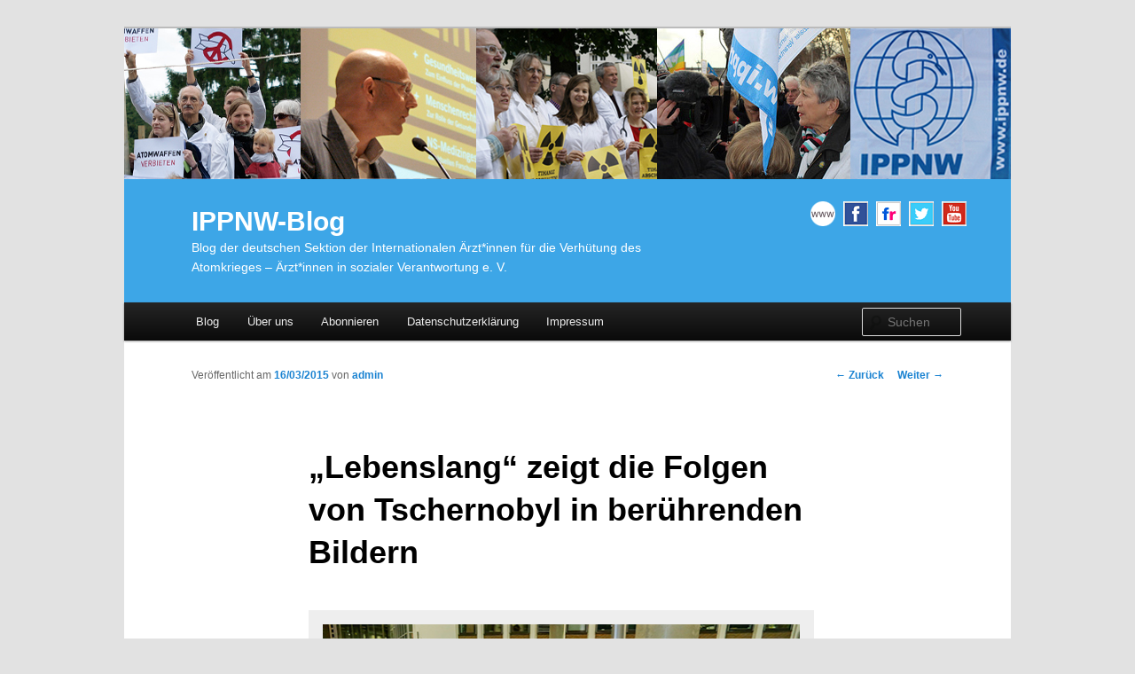

--- FILE ---
content_type: text/html; charset=UTF-8
request_url: https://blog.ippnw.de/lebenslang-zeigt-die-folgen-von-tschernobyl-in-beruehrenden-bildern/
body_size: 10936
content:
<!DOCTYPE html>
<!--[if IE 6]>
<html id="ie6" lang="de">
<![endif]-->
<!--[if IE 7]>
<html id="ie7" lang="de">
<![endif]-->
<!--[if IE 8]>
<html id="ie8" lang="de">
<![endif]-->
<!--[if !(IE 6) & !(IE 7) & !(IE 8)]><!-->
<html lang="de">
<!--<![endif]-->
<head>
<meta charset="UTF-8" />
<meta name="viewport" content="width=device-width" />
<title>„Lebenslang“ zeigt die Folgen von Tschernobyl in berührenden Bildern | IPPNW-Blog</title>
<link rel="profile" href="http://gmpg.org/xfn/11" />
<link rel="stylesheet" type="text/css" media="all" href="https://blog.ippnw.de/wp-content/themes/wilma-child/style.css" />
<link rel="pingback" href="https://blog.ippnw.de/xmlrpc.php" />
<!--[if lt IE 9]>
<script src="https://blog.ippnw.de/wp-content/themes/twentyeleven/js/html5.js" type="text/javascript"></script>
<![endif]-->
<meta name='robots' content='max-image-preview:large' />
<link rel='dns-prefetch' href='//ajax.googleapis.com' />
<link rel="alternate" type="application/rss+xml" title="IPPNW-Blog &raquo; Feed" href="https://blog.ippnw.de/feed/" />
<link rel="alternate" type="application/rss+xml" title="IPPNW-Blog &raquo; Kommentar-Feed" href="https://blog.ippnw.de/comments/feed/" />
<script type="text/javascript">
window._wpemojiSettings = {"baseUrl":"https:\/\/s.w.org\/images\/core\/emoji\/14.0.0\/72x72\/","ext":".png","svgUrl":"https:\/\/s.w.org\/images\/core\/emoji\/14.0.0\/svg\/","svgExt":".svg","source":{"concatemoji":"https:\/\/blog.ippnw.de\/wp-includes\/js\/wp-emoji-release.min.js?ver=6.2.8"}};
/*! This file is auto-generated */
!function(e,a,t){var n,r,o,i=a.createElement("canvas"),p=i.getContext&&i.getContext("2d");function s(e,t){p.clearRect(0,0,i.width,i.height),p.fillText(e,0,0);e=i.toDataURL();return p.clearRect(0,0,i.width,i.height),p.fillText(t,0,0),e===i.toDataURL()}function c(e){var t=a.createElement("script");t.src=e,t.defer=t.type="text/javascript",a.getElementsByTagName("head")[0].appendChild(t)}for(o=Array("flag","emoji"),t.supports={everything:!0,everythingExceptFlag:!0},r=0;r<o.length;r++)t.supports[o[r]]=function(e){if(p&&p.fillText)switch(p.textBaseline="top",p.font="600 32px Arial",e){case"flag":return s("\ud83c\udff3\ufe0f\u200d\u26a7\ufe0f","\ud83c\udff3\ufe0f\u200b\u26a7\ufe0f")?!1:!s("\ud83c\uddfa\ud83c\uddf3","\ud83c\uddfa\u200b\ud83c\uddf3")&&!s("\ud83c\udff4\udb40\udc67\udb40\udc62\udb40\udc65\udb40\udc6e\udb40\udc67\udb40\udc7f","\ud83c\udff4\u200b\udb40\udc67\u200b\udb40\udc62\u200b\udb40\udc65\u200b\udb40\udc6e\u200b\udb40\udc67\u200b\udb40\udc7f");case"emoji":return!s("\ud83e\udef1\ud83c\udffb\u200d\ud83e\udef2\ud83c\udfff","\ud83e\udef1\ud83c\udffb\u200b\ud83e\udef2\ud83c\udfff")}return!1}(o[r]),t.supports.everything=t.supports.everything&&t.supports[o[r]],"flag"!==o[r]&&(t.supports.everythingExceptFlag=t.supports.everythingExceptFlag&&t.supports[o[r]]);t.supports.everythingExceptFlag=t.supports.everythingExceptFlag&&!t.supports.flag,t.DOMReady=!1,t.readyCallback=function(){t.DOMReady=!0},t.supports.everything||(n=function(){t.readyCallback()},a.addEventListener?(a.addEventListener("DOMContentLoaded",n,!1),e.addEventListener("load",n,!1)):(e.attachEvent("onload",n),a.attachEvent("onreadystatechange",function(){"complete"===a.readyState&&t.readyCallback()})),(e=t.source||{}).concatemoji?c(e.concatemoji):e.wpemoji&&e.twemoji&&(c(e.twemoji),c(e.wpemoji)))}(window,document,window._wpemojiSettings);
</script>
<style type="text/css">
img.wp-smiley,
img.emoji {
	display: inline !important;
	border: none !important;
	box-shadow: none !important;
	height: 1em !important;
	width: 1em !important;
	margin: 0 0.07em !important;
	vertical-align: -0.1em !important;
	background: none !important;
	padding: 0 !important;
}
</style>
	<link rel='stylesheet' id='wp-block-library-css' href='https://blog.ippnw.de/wp-includes/css/dist/block-library/style.min.css?ver=6.2.8' type='text/css' media='all' />
<style id='wp-block-library-theme-inline-css' type='text/css'>
.wp-block-audio figcaption{color:#555;font-size:13px;text-align:center}.is-dark-theme .wp-block-audio figcaption{color:hsla(0,0%,100%,.65)}.wp-block-audio{margin:0 0 1em}.wp-block-code{border:1px solid #ccc;border-radius:4px;font-family:Menlo,Consolas,monaco,monospace;padding:.8em 1em}.wp-block-embed figcaption{color:#555;font-size:13px;text-align:center}.is-dark-theme .wp-block-embed figcaption{color:hsla(0,0%,100%,.65)}.wp-block-embed{margin:0 0 1em}.blocks-gallery-caption{color:#555;font-size:13px;text-align:center}.is-dark-theme .blocks-gallery-caption{color:hsla(0,0%,100%,.65)}.wp-block-image figcaption{color:#555;font-size:13px;text-align:center}.is-dark-theme .wp-block-image figcaption{color:hsla(0,0%,100%,.65)}.wp-block-image{margin:0 0 1em}.wp-block-pullquote{border-bottom:4px solid;border-top:4px solid;color:currentColor;margin-bottom:1.75em}.wp-block-pullquote cite,.wp-block-pullquote footer,.wp-block-pullquote__citation{color:currentColor;font-size:.8125em;font-style:normal;text-transform:uppercase}.wp-block-quote{border-left:.25em solid;margin:0 0 1.75em;padding-left:1em}.wp-block-quote cite,.wp-block-quote footer{color:currentColor;font-size:.8125em;font-style:normal;position:relative}.wp-block-quote.has-text-align-right{border-left:none;border-right:.25em solid;padding-left:0;padding-right:1em}.wp-block-quote.has-text-align-center{border:none;padding-left:0}.wp-block-quote.is-large,.wp-block-quote.is-style-large,.wp-block-quote.is-style-plain{border:none}.wp-block-search .wp-block-search__label{font-weight:700}.wp-block-search__button{border:1px solid #ccc;padding:.375em .625em}:where(.wp-block-group.has-background){padding:1.25em 2.375em}.wp-block-separator.has-css-opacity{opacity:.4}.wp-block-separator{border:none;border-bottom:2px solid;margin-left:auto;margin-right:auto}.wp-block-separator.has-alpha-channel-opacity{opacity:1}.wp-block-separator:not(.is-style-wide):not(.is-style-dots){width:100px}.wp-block-separator.has-background:not(.is-style-dots){border-bottom:none;height:1px}.wp-block-separator.has-background:not(.is-style-wide):not(.is-style-dots){height:2px}.wp-block-table{margin:0 0 1em}.wp-block-table td,.wp-block-table th{word-break:normal}.wp-block-table figcaption{color:#555;font-size:13px;text-align:center}.is-dark-theme .wp-block-table figcaption{color:hsla(0,0%,100%,.65)}.wp-block-video figcaption{color:#555;font-size:13px;text-align:center}.is-dark-theme .wp-block-video figcaption{color:hsla(0,0%,100%,.65)}.wp-block-video{margin:0 0 1em}.wp-block-template-part.has-background{margin-bottom:0;margin-top:0;padding:1.25em 2.375em}
</style>
<link rel='stylesheet' id='classic-theme-styles-css' href='https://blog.ippnw.de/wp-includes/css/classic-themes.min.css?ver=6.2.8' type='text/css' media='all' />
<style id='global-styles-inline-css' type='text/css'>
body{--wp--preset--color--black: #000;--wp--preset--color--cyan-bluish-gray: #abb8c3;--wp--preset--color--white: #fff;--wp--preset--color--pale-pink: #f78da7;--wp--preset--color--vivid-red: #cf2e2e;--wp--preset--color--luminous-vivid-orange: #ff6900;--wp--preset--color--luminous-vivid-amber: #fcb900;--wp--preset--color--light-green-cyan: #7bdcb5;--wp--preset--color--vivid-green-cyan: #00d084;--wp--preset--color--pale-cyan-blue: #8ed1fc;--wp--preset--color--vivid-cyan-blue: #0693e3;--wp--preset--color--vivid-purple: #9b51e0;--wp--preset--color--blue: #1982d1;--wp--preset--color--dark-gray: #373737;--wp--preset--color--medium-gray: #666;--wp--preset--color--light-gray: #e2e2e2;--wp--preset--gradient--vivid-cyan-blue-to-vivid-purple: linear-gradient(135deg,rgba(6,147,227,1) 0%,rgb(155,81,224) 100%);--wp--preset--gradient--light-green-cyan-to-vivid-green-cyan: linear-gradient(135deg,rgb(122,220,180) 0%,rgb(0,208,130) 100%);--wp--preset--gradient--luminous-vivid-amber-to-luminous-vivid-orange: linear-gradient(135deg,rgba(252,185,0,1) 0%,rgba(255,105,0,1) 100%);--wp--preset--gradient--luminous-vivid-orange-to-vivid-red: linear-gradient(135deg,rgba(255,105,0,1) 0%,rgb(207,46,46) 100%);--wp--preset--gradient--very-light-gray-to-cyan-bluish-gray: linear-gradient(135deg,rgb(238,238,238) 0%,rgb(169,184,195) 100%);--wp--preset--gradient--cool-to-warm-spectrum: linear-gradient(135deg,rgb(74,234,220) 0%,rgb(151,120,209) 20%,rgb(207,42,186) 40%,rgb(238,44,130) 60%,rgb(251,105,98) 80%,rgb(254,248,76) 100%);--wp--preset--gradient--blush-light-purple: linear-gradient(135deg,rgb(255,206,236) 0%,rgb(152,150,240) 100%);--wp--preset--gradient--blush-bordeaux: linear-gradient(135deg,rgb(254,205,165) 0%,rgb(254,45,45) 50%,rgb(107,0,62) 100%);--wp--preset--gradient--luminous-dusk: linear-gradient(135deg,rgb(255,203,112) 0%,rgb(199,81,192) 50%,rgb(65,88,208) 100%);--wp--preset--gradient--pale-ocean: linear-gradient(135deg,rgb(255,245,203) 0%,rgb(182,227,212) 50%,rgb(51,167,181) 100%);--wp--preset--gradient--electric-grass: linear-gradient(135deg,rgb(202,248,128) 0%,rgb(113,206,126) 100%);--wp--preset--gradient--midnight: linear-gradient(135deg,rgb(2,3,129) 0%,rgb(40,116,252) 100%);--wp--preset--duotone--dark-grayscale: url('#wp-duotone-dark-grayscale');--wp--preset--duotone--grayscale: url('#wp-duotone-grayscale');--wp--preset--duotone--purple-yellow: url('#wp-duotone-purple-yellow');--wp--preset--duotone--blue-red: url('#wp-duotone-blue-red');--wp--preset--duotone--midnight: url('#wp-duotone-midnight');--wp--preset--duotone--magenta-yellow: url('#wp-duotone-magenta-yellow');--wp--preset--duotone--purple-green: url('#wp-duotone-purple-green');--wp--preset--duotone--blue-orange: url('#wp-duotone-blue-orange');--wp--preset--font-size--small: 13px;--wp--preset--font-size--medium: 20px;--wp--preset--font-size--large: 36px;--wp--preset--font-size--x-large: 42px;--wp--preset--spacing--20: 0.44rem;--wp--preset--spacing--30: 0.67rem;--wp--preset--spacing--40: 1rem;--wp--preset--spacing--50: 1.5rem;--wp--preset--spacing--60: 2.25rem;--wp--preset--spacing--70: 3.38rem;--wp--preset--spacing--80: 5.06rem;--wp--preset--shadow--natural: 6px 6px 9px rgba(0, 0, 0, 0.2);--wp--preset--shadow--deep: 12px 12px 50px rgba(0, 0, 0, 0.4);--wp--preset--shadow--sharp: 6px 6px 0px rgba(0, 0, 0, 0.2);--wp--preset--shadow--outlined: 6px 6px 0px -3px rgba(255, 255, 255, 1), 6px 6px rgba(0, 0, 0, 1);--wp--preset--shadow--crisp: 6px 6px 0px rgba(0, 0, 0, 1);}:where(.is-layout-flex){gap: 0.5em;}body .is-layout-flow > .alignleft{float: left;margin-inline-start: 0;margin-inline-end: 2em;}body .is-layout-flow > .alignright{float: right;margin-inline-start: 2em;margin-inline-end: 0;}body .is-layout-flow > .aligncenter{margin-left: auto !important;margin-right: auto !important;}body .is-layout-constrained > .alignleft{float: left;margin-inline-start: 0;margin-inline-end: 2em;}body .is-layout-constrained > .alignright{float: right;margin-inline-start: 2em;margin-inline-end: 0;}body .is-layout-constrained > .aligncenter{margin-left: auto !important;margin-right: auto !important;}body .is-layout-constrained > :where(:not(.alignleft):not(.alignright):not(.alignfull)){max-width: var(--wp--style--global--content-size);margin-left: auto !important;margin-right: auto !important;}body .is-layout-constrained > .alignwide{max-width: var(--wp--style--global--wide-size);}body .is-layout-flex{display: flex;}body .is-layout-flex{flex-wrap: wrap;align-items: center;}body .is-layout-flex > *{margin: 0;}:where(.wp-block-columns.is-layout-flex){gap: 2em;}.has-black-color{color: var(--wp--preset--color--black) !important;}.has-cyan-bluish-gray-color{color: var(--wp--preset--color--cyan-bluish-gray) !important;}.has-white-color{color: var(--wp--preset--color--white) !important;}.has-pale-pink-color{color: var(--wp--preset--color--pale-pink) !important;}.has-vivid-red-color{color: var(--wp--preset--color--vivid-red) !important;}.has-luminous-vivid-orange-color{color: var(--wp--preset--color--luminous-vivid-orange) !important;}.has-luminous-vivid-amber-color{color: var(--wp--preset--color--luminous-vivid-amber) !important;}.has-light-green-cyan-color{color: var(--wp--preset--color--light-green-cyan) !important;}.has-vivid-green-cyan-color{color: var(--wp--preset--color--vivid-green-cyan) !important;}.has-pale-cyan-blue-color{color: var(--wp--preset--color--pale-cyan-blue) !important;}.has-vivid-cyan-blue-color{color: var(--wp--preset--color--vivid-cyan-blue) !important;}.has-vivid-purple-color{color: var(--wp--preset--color--vivid-purple) !important;}.has-black-background-color{background-color: var(--wp--preset--color--black) !important;}.has-cyan-bluish-gray-background-color{background-color: var(--wp--preset--color--cyan-bluish-gray) !important;}.has-white-background-color{background-color: var(--wp--preset--color--white) !important;}.has-pale-pink-background-color{background-color: var(--wp--preset--color--pale-pink) !important;}.has-vivid-red-background-color{background-color: var(--wp--preset--color--vivid-red) !important;}.has-luminous-vivid-orange-background-color{background-color: var(--wp--preset--color--luminous-vivid-orange) !important;}.has-luminous-vivid-amber-background-color{background-color: var(--wp--preset--color--luminous-vivid-amber) !important;}.has-light-green-cyan-background-color{background-color: var(--wp--preset--color--light-green-cyan) !important;}.has-vivid-green-cyan-background-color{background-color: var(--wp--preset--color--vivid-green-cyan) !important;}.has-pale-cyan-blue-background-color{background-color: var(--wp--preset--color--pale-cyan-blue) !important;}.has-vivid-cyan-blue-background-color{background-color: var(--wp--preset--color--vivid-cyan-blue) !important;}.has-vivid-purple-background-color{background-color: var(--wp--preset--color--vivid-purple) !important;}.has-black-border-color{border-color: var(--wp--preset--color--black) !important;}.has-cyan-bluish-gray-border-color{border-color: var(--wp--preset--color--cyan-bluish-gray) !important;}.has-white-border-color{border-color: var(--wp--preset--color--white) !important;}.has-pale-pink-border-color{border-color: var(--wp--preset--color--pale-pink) !important;}.has-vivid-red-border-color{border-color: var(--wp--preset--color--vivid-red) !important;}.has-luminous-vivid-orange-border-color{border-color: var(--wp--preset--color--luminous-vivid-orange) !important;}.has-luminous-vivid-amber-border-color{border-color: var(--wp--preset--color--luminous-vivid-amber) !important;}.has-light-green-cyan-border-color{border-color: var(--wp--preset--color--light-green-cyan) !important;}.has-vivid-green-cyan-border-color{border-color: var(--wp--preset--color--vivid-green-cyan) !important;}.has-pale-cyan-blue-border-color{border-color: var(--wp--preset--color--pale-cyan-blue) !important;}.has-vivid-cyan-blue-border-color{border-color: var(--wp--preset--color--vivid-cyan-blue) !important;}.has-vivid-purple-border-color{border-color: var(--wp--preset--color--vivid-purple) !important;}.has-vivid-cyan-blue-to-vivid-purple-gradient-background{background: var(--wp--preset--gradient--vivid-cyan-blue-to-vivid-purple) !important;}.has-light-green-cyan-to-vivid-green-cyan-gradient-background{background: var(--wp--preset--gradient--light-green-cyan-to-vivid-green-cyan) !important;}.has-luminous-vivid-amber-to-luminous-vivid-orange-gradient-background{background: var(--wp--preset--gradient--luminous-vivid-amber-to-luminous-vivid-orange) !important;}.has-luminous-vivid-orange-to-vivid-red-gradient-background{background: var(--wp--preset--gradient--luminous-vivid-orange-to-vivid-red) !important;}.has-very-light-gray-to-cyan-bluish-gray-gradient-background{background: var(--wp--preset--gradient--very-light-gray-to-cyan-bluish-gray) !important;}.has-cool-to-warm-spectrum-gradient-background{background: var(--wp--preset--gradient--cool-to-warm-spectrum) !important;}.has-blush-light-purple-gradient-background{background: var(--wp--preset--gradient--blush-light-purple) !important;}.has-blush-bordeaux-gradient-background{background: var(--wp--preset--gradient--blush-bordeaux) !important;}.has-luminous-dusk-gradient-background{background: var(--wp--preset--gradient--luminous-dusk) !important;}.has-pale-ocean-gradient-background{background: var(--wp--preset--gradient--pale-ocean) !important;}.has-electric-grass-gradient-background{background: var(--wp--preset--gradient--electric-grass) !important;}.has-midnight-gradient-background{background: var(--wp--preset--gradient--midnight) !important;}.has-small-font-size{font-size: var(--wp--preset--font-size--small) !important;}.has-medium-font-size{font-size: var(--wp--preset--font-size--medium) !important;}.has-large-font-size{font-size: var(--wp--preset--font-size--large) !important;}.has-x-large-font-size{font-size: var(--wp--preset--font-size--x-large) !important;}
.wp-block-navigation a:where(:not(.wp-element-button)){color: inherit;}
:where(.wp-block-columns.is-layout-flex){gap: 2em;}
.wp-block-pullquote{font-size: 1.5em;line-height: 1.6;}
</style>
<link rel='stylesheet' id='jquery-ui-style-css' href='https://ajax.googleapis.com/ajax/libs/jqueryui/1.11.4/themes/ui-darkness/jquery-ui.css?ver=1.11.4' type='text/css' media='all' />
<link rel='stylesheet' id='twentyeleven-block-style-css' href='https://blog.ippnw.de/wp-content/themes/twentyeleven/blocks.css?ver=20230122' type='text/css' media='all' />
<link rel='stylesheet' id='meks-flickr-widget-css' href='https://blog.ippnw.de/wp-content/plugins/meks-simple-flickr-widget/css/style.css?ver=1.3' type='text/css' media='all' />
<link rel='stylesheet' id='newsletter-css' href='https://blog.ippnw.de/wp-content/plugins/newsletter/style.css?ver=8.2.7' type='text/css' media='all' />
<script type='text/javascript' src='https://blog.ippnw.de/wp-includes/js/jquery/jquery.min.js?ver=3.6.4' id='jquery-core-js'></script>
<script type='text/javascript' src='https://blog.ippnw.de/wp-includes/js/jquery/jquery-migrate.min.js?ver=3.4.0' id='jquery-migrate-js'></script>
<link rel="https://api.w.org/" href="https://blog.ippnw.de/wp-json/" /><link rel="alternate" type="application/json" href="https://blog.ippnw.de/wp-json/wp/v2/posts/1306" /><link rel="EditURI" type="application/rsd+xml" title="RSD" href="https://blog.ippnw.de/xmlrpc.php?rsd" />
<link rel="wlwmanifest" type="application/wlwmanifest+xml" href="https://blog.ippnw.de/wp-includes/wlwmanifest.xml" />
<meta name="generator" content="WordPress 6.2.8" />
<link rel="canonical" href="https://blog.ippnw.de/lebenslang-zeigt-die-folgen-von-tschernobyl-in-beruehrenden-bildern/" />
<link rel='shortlink' href='https://blog.ippnw.de/?p=1306' />
<link rel="alternate" type="application/json+oembed" href="https://blog.ippnw.de/wp-json/oembed/1.0/embed?url=https%3A%2F%2Fblog.ippnw.de%2Flebenslang-zeigt-die-folgen-von-tschernobyl-in-beruehrenden-bildern%2F" />
<link rel="alternate" type="text/xml+oembed" href="https://blog.ippnw.de/wp-json/oembed/1.0/embed?url=https%3A%2F%2Fblog.ippnw.de%2Flebenslang-zeigt-die-folgen-von-tschernobyl-in-beruehrenden-bildern%2F&#038;format=xml" />
<style type="text/css">.recentcomments a{display:inline !important;padding:0 !important;margin:0 !important;}</style>		<style type="text/css" id="twentyeleven-header-css">
				#site-title a,
		#site-description {
			color: #ffffff;
		}
		</style>
		
<meta name="language" content="de">

<meta name="author" content="IPPNW – Internationale Ärzte für die Verhütung des Atomkrieges" />
<meta name="contact" content="blog@ippnw.de" />

<meta name="description" content="Artikel und Berichte zu Atomwaffen, Abrüstung, Palästina und Israel, Türkei/Kurdistan, Gesundheit, Fluchtursachen, Menschenrechte, Radioaktivität und Gesundheitsfolgen, Fukushima, Strahlung, Atomenergie und Atomausstieg" /> 

<meta name="keywords" content="Atomwaffen, Atomwaffenverbot, Abrüstung, Palästina, Israel, Gesundheit, Fluchtursachen, Flüchtlinge, Flucht, Menschenrechte, Kurden, Türkei, Palästina, Radioaktivität, Krieg, Frieden, Fukushima, Strahlung, Ausstieg, AKW, Atomenergie" />

</head>

<body class="post-template-default single single-post postid-1306 single-format-standard wp-embed-responsive singular two-column right-sidebar">
<div id="page" class="hfeed">
	<header id="branding" role="banner">
  <div class="header-bgr">

						<a href="https://blog.ippnw.de/">
									<img src="https://blog.ippnw.de/wp-content/uploads/Blogheader_IPPNW_2016.jpg" width="1000" height="170" alt="IPPNW-Blog" />
							</a>
			
			<hgroup>
       <div class="blogtitle">
        <h1 id="site-title"><span><a href="https://blog.ippnw.de/" rel="home">IPPNW-Blog</a></span></h1>
				<h2 id="site-description">Blog der deutschen Sektion der Internationalen Ärzt*innen für die Verhütung des Atomkrieges – Ärzt*innen in sozialer Verantwortung e. V.</h2>
       </div>
       <div class="socialmedia">
        <a target="_blank" href="https://www.ippnw.de">
					<img alt="www.ippnw.de" src="https://blog.ippnw.de/wp-content/themes/wilma-child/img/icon_www.gif" width="28" height="28"> 
				</a>
        <a target="_blank" href="https://www.facebook.com/IPPNWgermany">
					<img alt="Facebook" src="https://blog.ippnw.de/wp-content/themes/wilma-child/img/icon_facebook_border_28x28.gif" width="28" height="28"> 
				</a>
        <a target="_blank" href="https://www.flickr.com/photos/ippnw">
					<img alt="Flickr" src="https://blog.ippnw.de/wp-content/themes/wilma-child/img/icon_flickr_border_28x28.gif" width="28" height="28"> 
				</a>
        <a target="_blank" href="https://twitter.com/IPPNWgermany">
					<img alt="Twitter" src="https://blog.ippnw.de/wp-content/themes/wilma-child/img/icon_twitter_border_28x28.gif" width="28" height="28"> 
				</a>
        <a target="_blank" href="https://www.youtube.com/user/IPPNWgermany">
					<img alt="Youtube" src="https://blog.ippnw.de/wp-content/themes/wilma-child/img/icon_youtube_border_28x28.gif" width="28" height="28"> 
				</a>
       </div>
			</hgroup>

			<nav id="access" role="navigation">
				<h3 class="assistive-text">Hauptmenü</h3>
								<div class="skip-link"><a class="assistive-text" href="#content">Zum Inhalt wechseln</a></div>
												         
        <div class="menu-ippnw-menue-container"><ul id="menu-ippnw-menue" class="menu"><li id="menu-item-178" class="menu-item menu-item-type-custom menu-item-object-custom menu-item-home menu-item-178"><a href="http://blog.ippnw.de/">Blog</a></li>
<li id="menu-item-177" class="menu-item menu-item-type-post_type menu-item-object-page menu-item-177"><a href="https://blog.ippnw.de/ueber-uns/">Über uns</a></li>
<li id="menu-item-2301" class="menu-item menu-item-type-post_type menu-item-object-page menu-item-2301"><a href="https://blog.ippnw.de/blog-abonnieren/">Abonnieren</a></li>
<li id="menu-item-2909" class="menu-item menu-item-type-post_type menu-item-object-page menu-item-privacy-policy menu-item-2909"><a rel="privacy-policy" href="https://blog.ippnw.de/datenschutzerklaerung/">Datenschutzerklärung</a></li>
<li id="menu-item-4790" class="menu-item menu-item-type-post_type menu-item-object-page menu-item-4790"><a href="https://blog.ippnw.de/impressum/">Impressum</a></li>
<li class="menu-item menu-search-form" style="float:right ;">	<form method="get" id="searchform" action="https://blog.ippnw.de/">
		<label for="s" class="assistive-text">Suchen</label>
		<input type="text" class="field" name="s" id="s" placeholder="Suchen" />
		<input type="submit" class="submit" name="submit" id="searchsubmit" value="Suchen" />
	</form>
</li></ul></div>
			</nav><!-- #access -->

    </div>
 
	</header><!-- #branding -->


	<div id="main">
		<div id="primary">
			<div id="content" role="main">

				
					<nav id="nav-single">
						<h3 class="assistive-text">Beitrags-Navigation</h3>
						<span class="nav-previous"><a href="https://blog.ippnw.de/fukushima-vier-jahre-spaeter/" rel="prev"><span class="meta-nav">&larr;</span> Zurück</a></span>
						<span class="nav-next"><a href="https://blog.ippnw.de/delegationsreise-tuerkeikurdistan-der-friedensprozess-stagniert/" rel="next">Weiter <span class="meta-nav">&rarr;</span></a></span>
					</nav><!-- #nav-single -->

					
<article id="post-1306" class="post-1306 post type-post status-publish format-standard has-post-thumbnail hentry category-atomenergie tag-atomenergie tag-belarus tag-birgit-joerder tag-dokumentatation tag-dr-inge-zeller tag-europaeische-aktionswochen tag-fotograf tag-fotografie tag-fukushima tag-ibb-dortmund tag-ippnw tag-ippnw-regionalgruppe-dortmund tag-matthias-c-tuempel tag-radioaktivitat tag-ruediger-lubricht tag-strahlung tag-tschernobyl">
	<header class="entry-header">
		<h1 class="entry-title">„Lebenslang“ zeigt die Folgen von Tschernobyl in berührenden Bildern</h1>

				<div class="entry-meta">
			<span class="sep">Veröffentlicht am </span><a href="https://blog.ippnw.de/lebenslang-zeigt-die-folgen-von-tschernobyl-in-beruehrenden-bildern/" title="10:50" rel="bookmark"><time class="entry-date" datetime="2015-03-16T10:50:44+01:00">16/03/2015</time></a><span class="by-author"> <span class="sep"> von </span> <span class="author vcard"><a class="url fn n" href="https://blog.ippnw.de/author/admin/" title="Alle Beiträge von admin anzeigen" rel="author">admin</a></span></span>		</div><!-- .entry-meta -->
			</header><!-- .entry-header -->

	<div class="entry-content">
		<div id="attachment_1307" style="width: 552px" class="wp-caption alignleft"><img aria-describedby="caption-attachment-1307" decoding="async" class="size-full wp-image-1307" src="http://blog.ippnw.de/wp-content/uploads/Ausstellung_lebenslang_blog.jpg" alt="09.03.2015 Eröffnung der Fotoausstellung &quot;lebenslang&quot; in der Berswordthalle – Europäische Aktionswochen für eine Zukunft nach Tschernobyl und Fukushima – Ausstellung von Ruediger Lubricht – Foto v.l. Inge Zeller, Fotograf Rüdiger Lubricht, Bürgermeisterin Birgit Jörder, Matthias C Tümpel (IBB Dortmund) /                                      Copyright: Stephan Schuetze " width="542" height="362" srcset="https://blog.ippnw.de/wp-content/uploads/Ausstellung_lebenslang_blog.jpg 542w, https://blog.ippnw.de/wp-content/uploads/Ausstellung_lebenslang_blog-300x200.jpg 300w, https://blog.ippnw.de/wp-content/uploads/Ausstellung_lebenslang_blog-449x300.jpg 449w" sizes="(max-width: 542px) 100vw, 542px" /><p id="caption-attachment-1307" class="wp-caption-text">9. März 2015: Eröffnung der Fotoausstellung &#8220;lebenslang&#8221; von Rüdiger Lubricht in Dortmund – im Rahmen der Europäischen Aktionswochen für eine Zukunft nach Tschernobyl und Fukushima – Von links: Inge Zeller, Rüdiger Lubricht, Birgit Jörder, Matthias C. Tümpel / Copyright: Stephan Schütze</p></div>
<p>Großformatige Fotos von schwerkranken Kindern mitten in der Dortmunder Innenstadt? Manch ein Besucher der Berswordthalle in Dortmund dürfte sich wundern. „Es sind Bilder, die berühren“, sagte Matthias C. Tümpel, Vorsitzender des IBB Dortmund bei der Ausstellungseröffnung am 9. März 2015. Und sie vermitteln eine klare Botschaft: „Was muss denn sonst noch passieren nach Tschernobyl und Fukushima, damit wir die richtigen Lehren daraus ziehen?“</p>
<p>Mit der Ausstellung „lebenslang“ eröffnete das <a title="IBB Dortmund" href="http://www.ibb-d.de" target="_blank">IBB Dortmund</a> in Kooperation mit der <a title="IPPNW Regionalgruppe Dortmund" href="http://www.ippnw.de/der-verein/ippnw-regionalgruppen/dortmund.html" target="_blank">IPPNW-Regionalgruppe Dortmund</a> die Reihe der Veranstaltungen im Rahmen der vierten Europäischen Aktionswochen „Für eine Zukunft nach Tschernobyl und Fukushima“. Auf großformatigen Fotos dokumentiert <a title="Homepage Rüdiger Lubricht" href="http://www.fotodesign-lubricht.de/main.php?page=intro" target="_blank">Rüdiger Lubricht</a> Kinder, Jugendliche und junge Erwachsene, die nach der bisher schwersten technischen Katastrophe der Menschheit im Jahr 1986 zur Welt kamen und lebenslang mit schweren körperlichen und geistigen Beeinträchtigungen kämpfen müssen.<span id="more-1306"></span> „Diese Fotos zeigen uns deutlich, dass die gesundheitlichen Folgen von Tschernobyl leider weiterhin noch nicht bewältigt sind“, sagte Bürgermeisterin Birgit Jörder in ihrer Ansprache.</p>
<p>Rüdiger Lubricht hat die Fotos 2012  bei zwei Besuchen in Belarus aufgenommen: Viele Familien sind an den schweren gesundheitlichen Belastungen zerbrochen. Väter, manchmal auch die Mütter, haben ihre schwerstbehinderten Schützlinge verlassen. Jedes Foto hat eine tragische Geschichte. Erzählt wird sie im Ausstellungskatalog.</p>
<p>Der Dokumentarfotograf Rüdiger Lubricht, geb. 1947 in Bremen, reiste 2003 zum ersten Mal in die Region Tschernobyl, rund 20 weitere Reisen folgten. „Seitdem lässt mich das Thema nicht mehr los“, sagt er. Doch diese Arbeit, vorbereitet mit der Unterstützung durch ein Netzwerk, war in vielen Momenten mehr als schwierig. Begegnungen mit dem hochtalentierten fußmalenden Jungen, der den Fotografen fragt, ob er wirklich nicht auf Facebook sei, ob er denn gar keine Freunde habe, gehören zu den netten Anekdoten. Andre Begegnungen mit erwachsenen Behinderten, die unter schwierigsten Bedingungen auf engstem Raum leben, „machten es manchmal schwer, den Auslöser zu bedienen“, gestand der Fotograf bei einem Rundgang.</p>
<p>„Die Fotografie ist eine Kunstform, die uns mehr sehen lässt als eigentlich gezeigt wurde“, sagte Bürgermeisterin Birgit Jörder. Sie erinnerte daran, dass Studien zufolge noch eine weitere Zunahme an Krebserkrankungen zu erwarten sei. Was das für die Betroffenen bedeutet, führe die Ausstellung eindrucksvoll vor Augen.</p>
<p>„Wenn man diese Bilder sieht, spornt uns das noch mehr an in unserer Argumentation gegen Atomkraftwerke, die nach einem Crash wie in Tschernobyl oder Fukushima Leben zerstören und vernichten“, sagte Dr. Inge Zeller von der ärztlichen Friedensorganisation IPPNW, Regionalgruppe Dortmund. Das Fazit könne nur lauten: „Raus aus der Atomenergie und hin zu alternativen Energien.“</p>
<p>Die Ausstellung ist bis zum 20. März 2015 in Dortmund zu sehen. Sie markiert den Auftakt zu einer Reihe von mehr als 150 Veranstaltungen in neun Ländern in Europa für eine Zukunft nach Tschernobyl und Fukushima.</p>
<p>Weitere Informationen über die Europäischen Aktionswochen &#8220;Für eine Zukunft nach Tschernobyl und Fukushima&#8221; finden Sie <a title="Europäischen Aktionswochen" href="http://www.ibb-d.de/tschernobyl.html" target="_blank">hier.</a></p>
<div class="shariff shariff-align-flex-start shariff-widget-align-flex-start"><ul class="shariff-buttons theme-white orientation-horizontal buttonsize-small"><li class="shariff-button mastodon shariff-nocustomcolor" style="background-color:#563ACC"><a href="https://s2f.kytta.dev/?text=%E2%80%9ELebenslang%E2%80%9C%20zeigt%20die%20Folgen%20von%20Tschernobyl%20in%20ber%C3%BChrenden%20Bildern https%3A%2F%2Fblog.ippnw.de%2Flebenslang-zeigt-die-folgen-von-tschernobyl-in-beruehrenden-bildern%2F" title="Bei Mastodon teilen" aria-label="Bei Mastodon teilen" role="button" rel="noopener nofollow" class="shariff-link" style="; background-color:#6364FF; color:#6364FF" target="_blank"><span class="shariff-icon" style="fill:#6364FF"><svg width="75" height="79" viewBox="0 0 75 79" fill="none" xmlns="http://www.w3.org/2000/svg"><path d="M37.813-.025C32.462-.058 27.114.13 21.79.598c-8.544.621-17.214 5.58-20.203 13.931C-1.12 23.318.408 32.622.465 41.65c.375 7.316.943 14.78 3.392 21.73 4.365 9.465 14.781 14.537 24.782 15.385 7.64.698 15.761-.213 22.517-4.026a54.1 54.1 0 0 0 .01-6.232c-6.855 1.316-14.101 2.609-21.049 1.074-3.883-.88-6.876-4.237-7.25-8.215-1.53-3.988 3.78-.43 5.584-.883 9.048 1.224 18.282.776 27.303-.462 7.044-.837 14.26-4.788 16.65-11.833 2.263-6.135 1.215-12.79 1.698-19.177.06-3.84.09-7.692-.262-11.52C72.596 7.844 63.223.981 53.834.684a219.453 219.453 0 0 0-16.022-.71zm11.294 12.882c5.5-.067 10.801 4.143 11.67 9.653.338 1.48.471 3 .471 4.515v21.088h-8.357c-.07-7.588.153-15.182-.131-22.765-.587-4.368-7.04-5.747-9.672-2.397-2.422 3.04-1.47 7.155-1.67 10.735v6.392h-8.307c-.146-4.996.359-10.045-.404-15.002-1.108-4.218-7.809-5.565-10.094-1.666-1.685 3.046-.712 6.634-.976 9.936v14.767h-8.354c.109-8.165-.238-16.344.215-24.5.674-5.346 5.095-10.389 10.676-10.627 4.902-.739 10.103 2.038 12.053 6.631.375 1.435 1.76 1.932 1.994.084 1.844-3.704 5.501-6.739 9.785-6.771.367-.044.735-.068 1.101-.073z"/><defs><linearGradient id="paint0_linear_549_34" x1="37.0692" y1="0" x2="37.0692" y2="79" gradientUnits="userSpaceOnUse"><stop stop-color="#6364FF"/><stop offset="1" stop-color="#563ACC"/></linearGradient></defs></svg></span><span class="shariff-text" style="color:#6364FF">teilen</span>&nbsp;</a></li><li class="shariff-button facebook shariff-nocustomcolor" style="background-color:#4273c8"><a href="https://www.facebook.com/sharer/sharer.php?u=https%3A%2F%2Fblog.ippnw.de%2Flebenslang-zeigt-die-folgen-von-tschernobyl-in-beruehrenden-bildern%2F" title="Bei Facebook teilen" aria-label="Bei Facebook teilen" role="button" rel="nofollow" class="shariff-link" style="; background-color:#3b5998; color:#3b5998" target="_blank"><span class="shariff-icon" style="fill:#3b5998"><svg width="32px" height="20px" xmlns="http://www.w3.org/2000/svg" viewBox="0 0 18 32"><path fill="#3b5998" d="M17.1 0.2v4.7h-2.8q-1.5 0-2.1 0.6t-0.5 1.9v3.4h5.2l-0.7 5.3h-4.5v13.6h-5.5v-13.6h-4.5v-5.3h4.5v-3.9q0-3.3 1.9-5.2t5-1.8q2.6 0 4.1 0.2z"/></svg></span><span class="shariff-text" style="color:#3b5998">teilen</span>&nbsp;</a></li><li class="shariff-button linkedin shariff-nocustomcolor" style="background-color:#1488bf"><a href="https://www.linkedin.com/sharing/share-offsite/?url=https%3A%2F%2Fblog.ippnw.de%2Flebenslang-zeigt-die-folgen-von-tschernobyl-in-beruehrenden-bildern%2F" title="Bei LinkedIn teilen" aria-label="Bei LinkedIn teilen" role="button" rel="noopener nofollow" class="shariff-link" style="; background-color:#0077b5; color:#0077b5" target="_blank"><span class="shariff-icon" style="fill:#0077b5"><svg width="32px" height="20px" xmlns="http://www.w3.org/2000/svg" viewBox="0 0 27 32"><path fill="#0077b5" d="M6.2 11.2v17.7h-5.9v-17.7h5.9zM6.6 5.7q0 1.3-0.9 2.2t-2.4 0.9h0q-1.5 0-2.4-0.9t-0.9-2.2 0.9-2.2 2.4-0.9 2.4 0.9 0.9 2.2zM27.4 18.7v10.1h-5.9v-9.5q0-1.9-0.7-2.9t-2.3-1.1q-1.1 0-1.9 0.6t-1.2 1.5q-0.2 0.5-0.2 1.4v9.9h-5.9q0-7.1 0-11.6t0-5.3l0-0.9h5.9v2.6h0q0.4-0.6 0.7-1t1-0.9 1.6-0.8 2-0.3q3 0 4.9 2t1.9 6z"/></svg></span><span class="shariff-text" style="color:#0077b5">teilen</span>&nbsp;</a></li><li class="shariff-button info shariff-nocustomcolor" style="background-color:#a8a8a8"><a href="http://ct.de/-2467514" title="Weitere Informationen" aria-label="Weitere Informationen" role="button" rel="noopener " class="shariff-link" style="; background-color:#999; color:#999" target="_blank"><span class="shariff-icon" style="fill:#999"><svg width="32px" height="20px" xmlns="http://www.w3.org/2000/svg" viewBox="0 0 11 32"><path fill="#999" d="M11.4 24v2.3q0 0.5-0.3 0.8t-0.8 0.4h-9.1q-0.5 0-0.8-0.4t-0.4-0.8v-2.3q0-0.5 0.4-0.8t0.8-0.4h1.1v-6.8h-1.1q-0.5 0-0.8-0.4t-0.4-0.8v-2.3q0-0.5 0.4-0.8t0.8-0.4h6.8q0.5 0 0.8 0.4t0.4 0.8v10.3h1.1q0.5 0 0.8 0.4t0.3 0.8zM9.2 3.4v3.4q0 0.5-0.4 0.8t-0.8 0.4h-4.6q-0.4 0-0.8-0.4t-0.4-0.8v-3.4q0-0.4 0.4-0.8t0.8-0.4h4.6q0.5 0 0.8 0.4t0.4 0.8z"/></svg></span></a></li></ul></div>			</div><!-- .entry-content -->

	<footer class="entry-meta">
		Dieser Eintrag wurde veröffentlicht in <a href="https://blog.ippnw.de/category/atomenergie/" rel="category tag">Atomenergie</a> und verschlagwortet mit <a href="https://blog.ippnw.de/tag/atomenergie/" rel="tag">Atomenergie</a>, <a href="https://blog.ippnw.de/tag/belarus/" rel="tag">Belarus</a>, <a href="https://blog.ippnw.de/tag/birgit-joerder/" rel="tag">Birgit Jörder</a>, <a href="https://blog.ippnw.de/tag/dokumentatation/" rel="tag">Dokumentatation</a>, <a href="https://blog.ippnw.de/tag/dr-inge-zeller/" rel="tag">Dr. Inge Zeller</a>, <a href="https://blog.ippnw.de/tag/europaeische-aktionswochen/" rel="tag">Europäische Aktionswochen</a>, <a href="https://blog.ippnw.de/tag/fotograf/" rel="tag">Fotograf</a>, <a href="https://blog.ippnw.de/tag/fotografie/" rel="tag">Fotografie</a>, <a href="https://blog.ippnw.de/tag/fukushima/" rel="tag">Fukushima</a>, <a href="https://blog.ippnw.de/tag/ibb-dortmund/" rel="tag">IBB Dortmund</a>, <a href="https://blog.ippnw.de/tag/ippnw/" rel="tag">IPPNW</a>, <a href="https://blog.ippnw.de/tag/ippnw-regionalgruppe-dortmund/" rel="tag">IPPNW-Regionalgruppe Dortmund</a>, <a href="https://blog.ippnw.de/tag/matthias-c-tuempel/" rel="tag">Matthias C. Tümpel</a>, <a href="https://blog.ippnw.de/tag/radioaktivitat/" rel="tag">Radioaktivität</a>, <a href="https://blog.ippnw.de/tag/ruediger-lubricht/" rel="tag">Rüdiger Lubricht</a>, <a href="https://blog.ippnw.de/tag/strahlung/" rel="tag">Strahlung</a>, <a href="https://blog.ippnw.de/tag/tschernobyl/" rel="tag">Tschernobyl</a> von <a href="https://blog.ippnw.de/author/admin/">admin</a>. <a href="https://blog.ippnw.de/lebenslang-zeigt-die-folgen-von-tschernobyl-in-beruehrenden-bildern/" title="Permalink zu „Lebenslang“ zeigt die Folgen von Tschernobyl in berührenden Bildern" rel="bookmark">Permanenter Link zum Eintrag</a>.
		
			</footer><!-- .entry-meta -->
</article><!-- #post-1306 -->

						<div id="comments">
	
	
	
	
</div><!-- #comments -->

				
			</div><!-- #content -->
		</div><!-- #primary -->


	</div><!-- #main -->

	<footer id="colophon">

			

			<div id="site-generator">
								<a class="privacy-policy-link" href="https://blog.ippnw.de/datenschutzerklaerung/" rel="privacy-policy">Datenschutzerklärung</a><span role="separator" aria-hidden="true"></span>				<a href="https://de.wordpress.org/" class="imprint" title="Semantic Personal Publishing Platform">
					Stolz präsentiert von WordPress				</a>
			</div>
	</footer><!-- #colophon -->
</div><!-- #page -->

<link rel='stylesheet' id='shariffcss-css' href='https://blog.ippnw.de/wp-content/plugins/shariff/css/shariff.min.css?ver=4.6.12' type='text/css' media='all' />
<script type='text/javascript' src='https://blog.ippnw.de/wp-includes/js/comment-reply.min.js?ver=6.2.8' id='comment-reply-js'></script>
<script type='text/javascript' src='https://blog.ippnw.de/wp-includes/js/jquery/ui/core.min.js?ver=1.13.2' id='jquery-ui-core-js'></script>
<script type='text/javascript' src='https://blog.ippnw.de/wp-includes/js/jquery/ui/mouse.min.js?ver=1.13.2' id='jquery-ui-mouse-js'></script>
<script type='text/javascript' src='https://blog.ippnw.de/wp-includes/js/jquery/ui/resizable.min.js?ver=1.13.2' id='jquery-ui-resizable-js'></script>
<script type='text/javascript' src='https://blog.ippnw.de/wp-includes/js/jquery/ui/draggable.min.js?ver=1.13.2' id='jquery-ui-draggable-js'></script>
<script type='text/javascript' src='https://blog.ippnw.de/wp-includes/js/jquery/ui/controlgroup.min.js?ver=1.13.2' id='jquery-ui-controlgroup-js'></script>
<script type='text/javascript' src='https://blog.ippnw.de/wp-includes/js/jquery/ui/checkboxradio.min.js?ver=1.13.2' id='jquery-ui-checkboxradio-js'></script>
<script type='text/javascript' src='https://blog.ippnw.de/wp-includes/js/jquery/ui/button.min.js?ver=1.13.2' id='jquery-ui-button-js'></script>
<script type='text/javascript' src='https://blog.ippnw.de/wp-includes/js/jquery/ui/dialog.min.js?ver=1.13.2' id='jquery-ui-dialog-js'></script>
<script type='text/javascript' id='s2-ajax-js-extra'>
/* <![CDATA[ */
var s2AjaxScriptStrings = {"ajaxurl":"https:\/\/blog.ippnw.de\/wp-admin\/admin-ajax.php","title":"Diese Seite abonnieren","nonce":"f3bc9d527d"};
/* ]]> */
</script>
<script type='text/javascript' src='https://blog.ippnw.de/wp-content/plugins/subscribe2/include/s2-ajax.min.js?ver=1.3' id='s2-ajax-js'></script>

</body>
</html>
